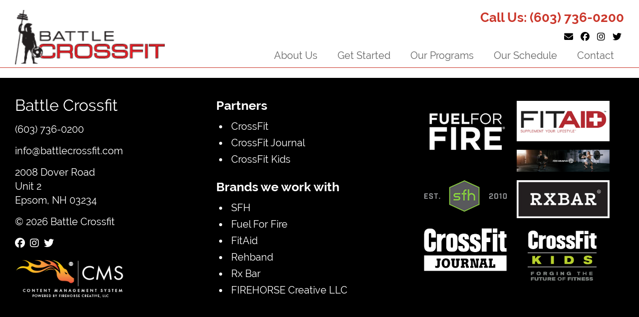

--- FILE ---
content_type: text/html; charset=UTF-8
request_url: https://www.battlecrossfit.com/2020/04/09/
body_size: 1937
content:
<!DOCTYPE html>
<html lang="en">
	<head>
		<meta http-equiv="content-type" content="text/html; charset=iso-8859-1" charset="UTF-8" />
		<title>Battle Crossfit</title>
		<meta name="description" content="" />
		<meta name="viewport" content="width=device-width"/>
		<base href="https://www.battlecrossfit.com">
		<link defer href="https://www.firehorse-cms.com/Assets/CSS/style.css?d=1768636753" rel="stylesheet" type="text/css">
		<script src="//code.jquery.com/jquery-3.3.1.min.js" type="text/javascript"></script>
		<script src="https://www.firehorse-cms.com/Assets/JS/loadstylesheet.js" type="text/javascript"></script><style>.bg-black { background-color: #000; padding: 20px 0;}.bg-rlinetop { background-color: #fff; padding: 20px 0;}</style><link rel="canonical" href="https://www.battlecrossfit.com" />
					<meta property="og:title" content="Battle Crossfit" />
					<meta property="og:description" content="" />
					<meta property="og:image" content="https://www.battlecrossfit.com/logo.png" />
					<meta property="og:site_name" content="" />
					<meta property="og:url" content="https:/www.battlecrossfit.com" />
				

						<!-- Google tag (gtag.js) -->
						<script async src="https://www.googletagmanager.com/gtag/js?id=G-QGNC1DQ1QF"></script>
						<script>
						  window.dataLayer = window.dataLayer || [];
						  function gtag(){dataLayer.push(arguments);}
						  gtag("js", new Date());

						  gtag("config", "G-QGNC1DQ1QF");
						</script>
							<link defer href="https://www.battlecrossfit.com/Templates/Default/template.css?d=1768636753" rel="stylesheet" type="text/css">
		<script defer src="https://kit.fontawesome.com/f0b4594077.js" crossorigin="anonymous"></script>
		<script defer src="https://www.battlecrossfit.com/Templates/Default/template.js?d=1768636753" type="text/javascript"></script>
							<link rel="icon" type="image/png" href="https://www.battlecrossfit.com/favicon.png">
			</head>
	<body id="default" class="">
				<header>
			<div id="above-nav" class="clear">
				<div class="container">
					<div class="flex">
						<div id="logo">
							<a href="https://www.battlecrossfit.com/">
								<img src="https://www.battlecrossfit.com/logo.png" alt="Battle Crossfit"/>
							</a>
						</div>
						<div id="links">
							<div class="phone">Call Us: <a href="tel:(603) 736-0200">(603) 736-0200</a></div> 
							<div id="social">
																	<a class="social email" href="mailto:info@battlecrossfit.com" target="_blank"><i class="fa-solid fa-envelope"></i></a> 
																									<a class="social facebook" href="https://www.facebook.com/BattleCrossFit/" target="_blank"><i class="fa-brands fa-facebook"></i></a> 
																																	<a class="social instagram" href="https://www.instagram.com/battle_crossfit/" target="_blank"><i class="fa-brands fa-instagram"></i></a> 
																									<a class="social twitter" href="https://twitter.com/battlecrossfit" target="_blank"><i class="fa-brands fa-twitter"></i></a> 
															</div>
							<div id="navigation">
								<div class="nav" class="clear">
									<nav class="mainmenu">
										
			<div id="nav" class="nav">
			<div id="mobile-nav">
				<div>
				<div class="bar"></div>
				<div class="bar"></div>
				<div class="bar"></div>
				</div>
				<span>MENU</span>
			</div>
			<ul class="clear">
			<li class="dropdown" rel="2"><a href="https://www.battlecrossfit.com/about-us" >About Us</a><ul><li><a href="https://www.battlecrossfit.com/our-team" >Our Team</a><li><a href="https://www.battlecrossfit.com/our-facility" >Our Facility</a></ul></li><li class="dropdown" rel="3"><a href="https://www.battlecrossfit.com/get-started" >Get Started</a><ul><li><a href="https://www.battlecrossfit.com/new-to-crossfit" >New to CrossFit</a><li><a href="https://www.battlecrossfit.com/experienced-crossfitter" >Experienced CrossFitter</a></ul></li><li class="" rel="32"><a href="https://www.battlecrossfit.com/our-programs" >Our Programs</a></li><li class="" rel="33"><a href="https://www.battlecrossfit.com/our-schedule" >Our Schedule</a></li><li class="" rel="1"><a href="https://www.battlecrossfit.com/contact" >Contact</a></li></ul></div>									</nav>
								</div>
							</div>
						</div>
					</div>
				</div>
			</div>
		</header>
		<main>
			<div id="main">
							</div>
		</main>
		<footer>
			<div id="footer">
				<div class="container clear">
					<div class="flex">
						<div class="left">
							<p class="title">
								Battle Crossfit							</p>
							<p class="phone">
								<a href="tel:(603) 736-0200">(603) 736-0200</a>
							</p>
							<p>
								<a href="mailto:info@battlecrossfit.com">info@battlecrossfit.com</a>
							</p>
							<p>
								2008 Dover Road<br/>
																	Unit 2<br/>
																Epsom, NH 03234							</p>
							<p>
								&copy 2026 Battle Crossfit 
							</p>
							<p>
																	<a class="social facebook" href="https://www.facebook.com/BattleCrossFit/" target="_blank"><i class="fa-brands fa-facebook"></i></a> 
																																	<a class="social instagram" href="https://www.instagram.com/battle_crossfit/" target="_blank"><i class="fa-brands fa-instagram"></i></a> 
																									<a class="social twitter" href="https://twitter.com/battlecrossfit" target="_blank"><i class="fa-brands fa-twitter"></i></a> 
															</p>
							<a href="https://www.firehorsecreative.com" title="Website by Firehorse Creative" target="_blank">
								<img src="https://www.firehorse-cms.com/Assets/Images/logo-white.png" alt="Site By Firehorse Creative" /> 
							</a>
						</div>
						<div class="center">
							<h5>Partners</h5>
<ul>
<li><a href="https://www.crossfit.com" target="_blank" rel="noopener">CrossFit</a></li>
<li><a href="https://journal.crossfit.com/" target="_blank" rel="noopener">CrossFit Journal</a></li>
<li><a href="https://www.crossfit.com/certificate-courses/kids" target="_blank" rel="noopener">CrossFit Kids</a></li>
</ul>
<h5>Brands we work with</h5>
<ul>
<li><a href="https://www.sfh.com/" target="_blank" rel="noopener">SFH</a></li>
<li><a href="https://www.fuelforfire.com/" target="_blank" rel="noopener">Fuel For Fire</a></li>
<li><a href="https://www.lifeaidbevco.com/" target="_blank" rel="noopener">FitAid</a></li>
<li><a href="https://www.rehband.com/" target="_blank" rel="noopener">Rehband</a></li>
<li><a href="https://www.rxbar.com/" target="_blank" rel="noopener">Rx Bar</a></li>
<li><a href="https://www.firehorsecreative.com/" target="_blank" rel="noopener">FIREHORSE Creative LLC</a></li>
</ul>						</div>
						<div class="right">
							<p><span><a href="https://www.fuelforfire.com/" target="_blank" rel="noopener"><img src="https://www.battlecrossfit.com/Assets/Images/FFF.jpg"></a></span> <span><a href="https://www.lifeaidbevco.com" target="_blank" rel="noopener"><img src="https://www.battlecrossfit.com/Assets/Images/FitaidLogo.png"></a></span> <span><a href="https://www.rehband.com/" target="_blank" rel="noopener"><img src="https://www.battlecrossfit.com/Assets/Images/rehband.png"></a></span> <span><a href="https://www.sfh.com/" target="_blank" rel="noopener"><img src="https://www.battlecrossfit.com/Assets/Images/sfh.png"></a></span> <span><a href="https://shop.rxbar.com/shop/protein-bars.html" target="_blank" rel="noopener"><img src="https://www.battlecrossfit.com/Assets/Images/rxbar.jpg"></a></span> <span><a href="https://www.crossfit.com" target="_blank" rel="noopener"><img src="https://www.battlecrossfit.com/Assets/Images/journal.png"></a></span> <span><img src="https://www.battlecrossfit.com/Assets/Images/cfkids.png"></span></p>						</div>
					</div>
				</div>
			</div>
					</footer>
		<div id="scroll-up">^</div>
	</body>
</html>

--- FILE ---
content_type: text/css
request_url: https://www.firehorse-cms.com/Assets/CSS/style.css?d=1768636753
body_size: 3429
content:
@import url("https://use.typekit.net/lop3alj.css");
* {
	margin:0px;
	padding:0px;
	box-sizing:border-box;
	position: relative;
}
img {
	max-width:100%;
	height:auto;
}
.container {
	max-width: 1460px;
	margin:0px auto;
	padding:0px 30px;
}
.nestedBlockColumn .container {
	margin:0px auto;
	padding:0px 0px;
}
strong {
	font-weight: bold;
}
.flex,
.flex-item {
	display: flex;
	flex-wrap: wrap;
}
.grid,
.grid-item {
	display: grid;
	column-gap: 20px;
	row-gap: 20px;
	grid-template-columns: repeat(2, minmax(0, 1fr));
}
.grid-3{
	grid-template-columns: repeat(3, minmax(0, 1fr));
}
.grid-4{
	grid-template-columns: repeat(4, minmax(0, 1fr));
}
.clear:after {
	content:'';
	display:block;
	clear:both;
}
.mobile {
	display: none;
}
.nomobile {
	display: block;
}

/* ERRORS & ALERTS */
	.Alert {
		background-color: #F7D3A5;
	}
	.alert {
		background-color: #F7D3A5;
		padding: 20px;
	}

	.alert-red,
	.red,
	.alert.bad {
		color: red;
		font-weight: bold;
	}
	.alert-green,
	.alert.good {
		color: green;
		font-weight: bold;
	}

	div.Errors,
	.BadNews {
		border: 1px solid red;
		height: auto;
		background: #EFE0E0;
		border-radius: 5px;
		-moz-border-radius: 5px;
		padding: 10px;
		margin-bottom: 10px;
	} 

	.text-red,
	.BadNews {
		color: red;
	}
	.text-green,
	.GoodNews {
		color: green;
	}

	.GoodNews {
		padding: 10px;
		border: 1px solid green;
		height: auto;
		background: #E2EFE0;
		border-radius: 5px;
		-moz-border-radius: 5px;
		margin-bottom: 10px;
	}
/* ^ ERRORS & ALERTS */

/* HEADER */
	header {
		position:fixed;
		top:0px;
		z-index:4;
		width:100%;
		background:transparent;
		border-bottom:0px solid #446e79;
		padding-top: 0px;
	}
	#header:after {
		content:'';
		display:block;
		clear:both;
	}
/* ^ HEADER */
/* NAVIGATION */
	header nav.mainmenu {
		color: #000;
	}
	
	header .nav > ul {
		list-style:none;
		width:100%;
		display:block;
		margin:0px auto;
		font-size: 0px; /*elimiates spacing between li*/
		text-align: center;
	}
	header .nav > ul .mega {
		font-size: 20px;
	}
	header .nav ul li {
		margin-bottom:0px;
	}
	header .nav > ul > li {
		display: inline-block;
	}
	header .nav ul li a {
		text-decoration:none;
		display:block;
		padding:10px 0px;
		font-size:20px;
		color: #000;
	}
	header .nav > ul > li > a {
		padding:4px 20px 3px;
		margin:10px 0px;
	}
	header .nav ul li:last-of-type a {
		border-right:0px;
	}
	header .nav > ul > li ul  {
		display:none;
		position:absolute;
		text-align:left;
		margin-left:0px;
		background-color:#fff;
		min-width: 250px;
		border-right: 1px solid #dedede;
		border-left: 1px solid #dedede;
		border-bottom: 1px solid #dedede;
	}
	header .nav > ul > li ul li {
		display:block;
	}
	header .nav > ul > li ul li a {
		font-weight:300;
		padding:10px 20px;
		display:block;
		white-space: nowrap;
		color: #000;
		text-transform: none;
	}
	header .nav > ul > li > ul > li a:hover {
		-webkit-transition: all 0.25s ease;
		-moz-transition: all 0.25s ease;
		-o-transition: all 0.25s ease;
		transition: all 0.25s ease;
		background: #676767;
		color: #fff;
	}
/* ^ NAVIGATION */
/* CONTENT */
	main {
	}
	#main {
		position: relative;
		z-index:2;
		padding-top:0px;
		padding-bottom:0px;
	}
	#main:after {
		content:'';
		display: block;
		clear:both;
	}
	h1 {
		font-size:44px;
		margin-bottom:15px;
		font-weight: bold;
	}
	h2 {
		font-size:34px;
		margin-bottom:15px;
		font-weight: bold;
	}
	h3 {
		font-size:34px;
		margin-bottom:15px;
		font-weight: bold;
	}
	p {
	  margin-bottom:15px;
	}
	p.no-margin {
	  margin-bottom:0px;
	}
	a {
		-webkit-transition: all 0.25s ease;
		-moz-transition: all 0.25s ease;
		-o-transition: all 0.25s ease;
		transition: all 0.25s ease;
		text-decoration:none;
	}
	a:hover {
		text-decoration: underline;
	}

	#tinymce ol, 
	#tinymce ul, 
	main ol, 
	main ul {
		list-style-position: outside;
		margin-left: 25px;
	}	
	#tinymce ol li, 
	#tinymce ul li, 
	main ol li, 
	main ul li {
		margin-bottom: 5px;
	}	
	
	.left {
		float:left;
		width:80%;
		padding-right:50px;
	}
	.right {
		float:left;
		width:20%;
	}
	.hidden {
		display: none;
		-webkit-transition: all 0.25s ease;
		-moz-transition: all 0.25s ease;
		-o-transition: all 0.25s ease;
		transition: all 0.25s ease;
	}
/* ^ CONTENT */
/* BLOCKS */
	.block {}
	.block.constrain > div {
		max-width: 1440px;
		margin: 0 auto;
	}
	.block.no-padding {
		padding: 0 !important;
	}
	.block:after {
		content:'';
		display: block;
		clear:both;
	}
	.block .left {
		width: 49%;
		margin-right: 2%;
		padding: 0;
	}
	.block .right {
		width: 49%;
		margin: 0;
		padding: 0;
	}
	.block .singlecolumn {}
	.block .singlecolumn.withbg {
		padding: 40px 0;
		color: #fff;
	}
	.block .singlecolumn.withbg h2 {
		color: #fff;
	}
	.block .TwoColumn {}
	.block .TwoColumn.wideright .left {
		width: 33%;
		margin-right: 5%;
		padding: 0;
	}
	.block .TwoColumn.wideright .right {
		width: 62%;
		margin: 0;
		padding: 0;
	}
	.block .TwoColumn.verywideleft .right {
		width: 20%;
		margin-left: 5%;
		padding: 0;
	}
	.block .TwoColumn.verywideleft .left {
		width: 75%;
		margin: 0;
		padding: 0;
	}
	.block .TwoColumn.verywideright .left {
		width: 20%;
		margin-right: 5%;
		padding: 0;
	}
	.block .TwoColumn.verywideright .right {
		width: 75%;
		margin: 0;
		padding: 0;
	}
	.block .TwoColumn.wideleft .left {
		width: 62%;
		margin-right: 5%;
		padding: 0;
	}
	.block .ColorBox.wideleft .left {
		width: 62%;
		margin-right: 5%;
		padding: 0;
	}
	.block .TwoColumn.wideleft .right {
		width: 33%;
		margin: 0;
		padding: 0;
	}
	.block .ColorBox.wideleft .right {
		width: 33%;
		margin: 0;
		padding: 0;
	}
	.block .TwoColumn.equal .left {
		width: 48%;
		margin: 0 2% 0 0;
		padding: 0;
	}
	.block .TwoColumn.equal .right {
		width: 48%;
		margin: 0 0 0 2%;
		padding: 0;
	}
	.block .TwoColumn.equal.withbg .right {
		padding-left: 25px;
	}
	.block.small-bottom-padding {
		padding-bottom: 20px;
	}
	.block.large-bottom-padding {
		padding-bottom: 40px;
	}
	.small-top-padding,
	.block.small-top-padding {
		padding-top: 20px;
	}
	.block.large-top-padding {
		padding-top: 40px;
	}
	.block.withbg:not(.darktext) * {
		color: #fff !important;
	}
	.block .TwoColumn.white-text * { 
		color:#fff;
	}
	
	/* TRIPLE */
		.ThreeColumn .container {
			
		}
		.ThreeColumn .right,
		.ThreeColumn .center,
		.ThreeColumn .left {
			width: 31%;
			margin: 0 1%;
		}
		.ThreeColumn.wideright .left,
		.ThreeColumn.wideright .center,
		.ThreeColumn.widecenter .left,
		.ThreeColumn.widecenter .right,
		.ThreeColumn.wideleft .right,
		.ThreeColumn.wideleft .center {
			width: 23%;
		}
		.ThreeColumn.wideright .right,
		.ThreeColumn.widecenter .center,
		.ThreeColumn.wideleft .left {
			width: 48%;
		}
		.ThreeColumn .right p,
		.ThreeColumn .center p,
		.ThreeColumn .left p {
			margin-bottom: 0px;
		}
		.ThreeColumn.double .left {
			margin: 0 3% 0 17%;
		}
		.ThreeColumn.double .right {
			margin: 0 18% 0 0%;
		}

	/* ^ TRIPLE */
	/* Four Column */
		.FourColumn .container {
		}
		.FourColumn .col {
			width: 23%;
			float: left;
		}
		.FourColumn .col.col-2 {
			margin-left: 2%;
		}
		.FourColumn .col.col-3 {
			margin: 0 2% 0 3%;
		}
		.FourColumn .col p {
			margin-bottom: 0px;
		}
		.FourColumn .col img {
			display: block;
			margin: 0 auto;
		}
		.FourColumn.triple .col:first-of-type {
			margin-left: 11%;
		}
		.FourColumn.triple .col.col-2 {
			margin-left: 6%;
		}
		.FourColumn.triple .col:last-of-type {
			margin-right: 11%;
		}
	/* ^ Four Column */
	/* ACCORDION */
		.Accordion .container {
			margin-bottom: 10px;
			padding-bottom: 10px;
			border-bottom: 1px solid #afafaf;
		}
		.accordion-title {
			font-weight: bold;
			padding-bottom: 10px;
			cursor: pointer;
		}
		.accordion-title span {
			padding-left: 10px;
		}
		.accordion-title span i {
			color: #999;
		}
		.accordion-title span .fa-caret-up {
			display: none;
		}
		.accordion-body {
			padding: 10px 0;
			display: none;
		}
	/* ^ ACCORDION */
	/* WIDE IMAGE */
		.blockUploadImage {
			max-height:740px;
			position:relative;
			z-index:1;
			overflow:hidden;
		}
		.blockUploadImage .wide_image img {
			display:block;
			width:100%;
			height:auto;
		}
		.blockUploadImage .wide_image.dark img {
			filter: brightness(70%);
		}
		.blockUploadImage .banner_overlay {
			position: absolute;
			z-index: 900;
			width: 85%;
			height: 100%;
			left: 8%;
			top: 15%;
			max-width: 1460px;
			margin: 0 auto;
			padding: 0 30px;
		}

		.blockUploadImage .banner_overlay_container {
			width: 100%;
			text-align: center;
		}
		.blockUploadImage .banner_overlay_container.left-text {
			width: 60%;
			text-align: left;
		}
		.blockUploadImage .banner_overlay_container.right-text {
			margin-left: 40%;
			width: 60%;
			text-align: right;
		}

		.blockUploadImage .banner_overlay_header {
			color: #fff;
			padding-left: 0;
			bottom: 5%; 
			font-size: 60px;
		}

		.blockUploadImage .banner_overlay_subhead {
			margin-top: 20px;
			color: #fff;
			font-size: 32px;
		}
		
		.blockUploadImage .banner_buttom {
			margin-top: 30px;
		}
		.blockUploadImage .banner_button {
			padding: 5px 20px;
			color: #fff;
			border: 1px solid #fff;
			text-align: center;
			background: transparent;
			-webkit-transition: all 0.25s ease;
			-moz-transition: all 0.25s ease;
			-o-transition: all 0.25s ease;
			transition: all 0.25s ease;
		}
		.blockUploadImage .banner_button:hover {
			background: #efefef;
			color: #000;
			text-decoration: none;
		}

	/* ^ WIDE IMAGE */
	/* MAP */
		.blockMap {
			height: 300px;
		}
		.blockMap iframe {
			width: 100%;
			height: auto;
			height: 300px;
		}
		.blockMap.MapSize2 iframe,
		.blockMap.MapSize2 {
			height: 400px;
		}
		.blockMap.MapSize3 iframe,
		.blockMap.MapSize3 {
			height: 500px;
		}
	/* ^ MAP */
	/* VIDEO */
		.blockVideo {
			height: 300px;
		}
		.blockVideo video {
			width: 100%;
			height: auto;
			height: 300px;
		}
		.blockVideo.VideoSize2 video,
		.blockVideo.VideoSize2 {
			height: 400px;
		}
		.blockVideo.VideoSize3 video,
		.blockVideo.VideoSize3 {
			height: 500px;
		}
	/* ^ VIDEO */
	.block.align-items .ThreeColumn .flex,
	.block.align-items .clear {
		display: flex;
		flex-wrap: wrap;
		align-items: center;
	}
/* ^ BLOCKS */
/* FORMS */
	input[type="password"], 
	input[type="email"], 
	input[type="number"], 
	input[type="text"], 
	textarea, select {
		-webkit-appearance: none;
		border-radius: 0;
		font-family:inherit;
		font-size:inherit;
		font-weight:inherit;
		background-color:#f3f3f3;
		border:0px;
		padding:10px;
		width:100%;
		margin-bottom:15px;
	}
/* ^ FORMS */

/* FOOTER */
	#scroll-up {
		position:fixed;
		opacity:.5;
		z-index:99999999999;
		right:20px;
		bottom:30px;
		width:30px;
		height:30px;
		border-radius:50%;
		text-align:center;
		cursor:pointer;
		color:#fff;
		background-color:#000;
		display:none;
		font-size:30px;
		font-family:verdana, sans-serrif;
	}
	#scroll-up:hover {
		opacity:1;
	}
	#footer a:hover {
		text-decoration: underline;
	}
	#footer .siteby {
		padding: 0px;
		max-width: 200px;
	}
/* ^ FOOTER */
/* MOBILE */
#mobile-nav {
	display:none;
	text-transform:uppercase;
	color:#fff;
	text-align:center;
	padding:7px 10px;
	height:37px;
	width:100px;
	font-family:Arial;
	margin:0px auto;
}
#mobile-nav > div {
	width:25px;
	float:right;
}
#mobile-nav div.bar {
	height:3px;
	background-color:#fff;
	margin:3px 0px;
}
#mobile-nav span{
	float:right;
	display:block;
	padding:0px 5px;
	font-size:14px;
	line-height:22px;
}
.map-responsive{
	overflow:hidden;
	padding-bottom:56.25%;
	position:relative;
	height:0;
}
.map-responsive iframe{
	left:0;
	top:0;
	height:100%;
	width:100%;
	position:absolute;
	border: 0px;
}
.block.block-blockform.withbg:not(.darktext) textarea,
.block.block-blockform.withbg:not(.darktext) select,
.block.block-blockform.withbg:not(.darktext) input {
	color: #000 !important;
}
.block.withbg.no-padding {
	padding: 0 !important;
}
.block.withbg.no-bottom-padding {
	padding: 20px 0 0 0 !important;
}
.block.withbg.no-top-padding {
	padding: 0 0 20px 0 !important;
}
@media (max-width:1000px) {
	.grid, .grid-item {
		grid-template-columns: repeat(1, minmax(0, 1fr));
	}
	header {
		position: relative;
	}
	#header {
		padding:0px;
	}
	#header #left #logo {
		position: relative;
		width: 100%;
		text-align: center;
		padding: 20px 0;
	}
	header nav.mainmenu {
		width:100%;
		float:none;
		margin-top: 0px;
		clear:both;
		cursor: pointer;
	}
	header .nav ul li a {
		color: #000;
	}
	header .nav ul li a:hover {
		background: #efefef;
	}
	#mobile-nav {
		display:block;
	}
	#footer #mobile-nav {
		display: none;
	}
	header .nav > ul {
		display:none;
		position:absolute;
		background-color:#fff;
		padding-left:0px;
		width:100%;
	}
	header .nav ul li {
		display:block;
		border-top:1px solid #ccc;
		text-align:left;
		width: 100%;
		text-align: center;
	}
	header .nav > ul > li > a {
		padding:10px 20px;
		margin:0px;
		color: #000;
		font-size: 20px;
	}
	header .nav > ul > li ul {
		position:relative;
	}
	header .nav > ul > li:hover {
		background-color: #0766b8;
	}
	header .nav > ul > li:hover ul {
		background-color: #dfdfdf;
	}
	header .nav > ul > li:hover > a {
		color: #fff;
		border:0px;
	}
	#header #right #top {
		text-align: center;
	}
	.block.small-bottom-padding {
		padding-bottom: 10px;
	}
	.block.large-bottom-padding {
		padding-bottom: 20px;
	}
	.FourColumn.triple .col:first-of-type,
	.FourColumn.triple .col:last-of-type,
	.block .ColorBox .left,
	.block .ColorBox .right,
	.block .ColorBox.wideleft .left,
	.block .ColorBox.wideleft .right,
	.block .TwoColumn.verywideright .right,
	.block .TwoColumn.verywideright .left,
	.block .TwoColumn.verywideleft .right,
	.block .TwoColumn.verywideleft .left,
	.block .TwoColumn.wideleft .left,
	.block .TwoColumn.wideleft .right,
	.block .TwoColumn .left,
	.block .TwoColumn .right,
	.block .TwoColumn.equal .left,
	.block .TwoColumn.equal .right,
	.block .TwoColumn.wideright .left,
	.block .TwoColumn.wideright .right,
	.FourColumn .col,
	.FourColumn .col.col-1,
	.FourColumn .col.col-2,
	.FourColumn .col.col-3,
	.FourColumn .col.col-4,
	.ThreeColumn .left,
	.ThreeColumn .right,
	.ThreeColumn .center,
	.ThreeColumn.widecenter .right,
	.ThreeColumn.widecenter .center,
	.ThreeColumn.widecenter .left,
	.ThreeColumn.wideright .right,
	.ThreeColumn.wideright .center,
	.ThreeColumn.wideright .left,
	.ThreeColumn.wideleft .right,
	.ThreeColumn.wideleft .center,
	.ThreeColumn.wideleft .left,
	.ThreeColumn.double .left,
	.ThreeColumn.double .right,
	#header .left,
	#header .right,
	#footer .left,
	#footer .right,
	.left,
	.right {
		width:100%;
		margin: 10px 0;
		padding: 0;
	}
	.FourColumn .col,
	.ThreeColumn .right, .ThreeColumn .center, .ThreeColumn .left {
		display: block;
	}
	h2 {
		font-size: 28px;
	}
	footer {
		text-align: center;
	}
	#footer .left,
	#footer .right {
		margin: 0;
		text-align: center;
	}
	#footer .right {
		padding-top: 30px;
	}
	#footer .table {
		padding: 0px;
		margin: 0px;
	}
}
@media (max-width:800px) {
	h1 {
		font-size: 30px;
	}
	.mobile {display: block;}
	.no-mobile {display: none;}
	.block.large-top-padding {
		padding-top: 20px;
	}
}

--- FILE ---
content_type: application/javascript
request_url: https://www.battlecrossfit.com/Templates/Default/template.js?d=1768636753
body_size: 561
content:
$(document).ready(function() {
	// NAVIGATION 
	$('nav li').hover(function() {
		$(this).children('ul').stop();
		$(this).children('ul').fadeIn('fast');
	},function() {
		$(this).children('ul').stop();
		$(this).children('ul').fadeOut('fast');
	});
	// MOBILE
	$('#mobile-nav').on('click', function() {
		$(this).next('ul').slideToggle();	
	});
});
// STICKY HEADER HEIGHT
$(window).on('load resize', function() {
	if ($( window ).width() > 1000) {
		var headerHeight = $('header').outerHeight();
		$('body').css('padding-top',headerHeight);	
	} else {
		//console.log($('header .nav ul li a')+"!");
		$('header .nav ul li a').click(function(e){
			//console.log($(this).parent().find('ul').length);
			if ($(this).parent().find('ul').length) {
				//console.log($(this));
				if ($(this).hasClass('clicked')) {
					return true;
				} else {
					$(this).addClass('clicked');
					e.preventDefault();
					return false;
				}
			}
		});
	}
});
//SCROLL TO TOP 
$(window).scroll(function() {
	var windscroll = $(window).scrollTop();
	if (windscroll > 100){
		$('body').addClass('scroll');
		$('#scroll-up').fadeIn();
	} else {
		$('body').removeClass('scroll');
		$('#scroll-up').fadeOut();
	}	
});
$(document).on('click','#scroll-up',function(){
	$('html, body').animate({
		scrollTop: 0
	});
});